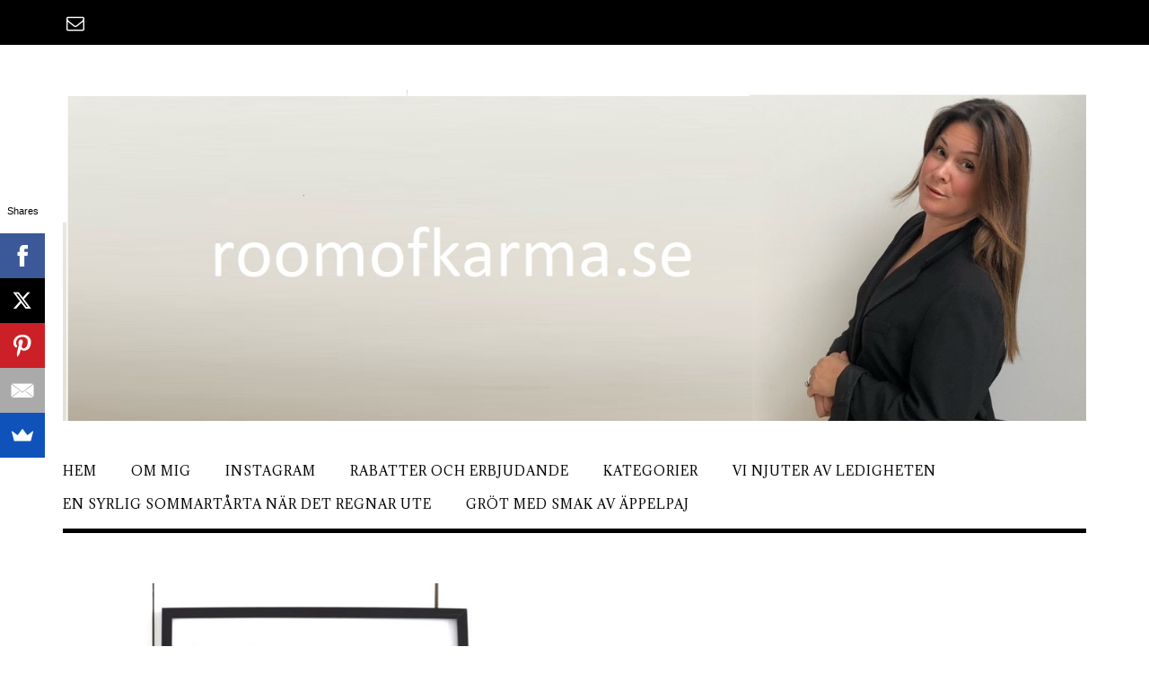

--- FILE ---
content_type: text/html; charset=UTF-8
request_url: https://roomofkarma.se/wp-admin/admin-ajax.php
body_size: 76
content:
1215931.9f2988357a2429382c280cd001acfa7a